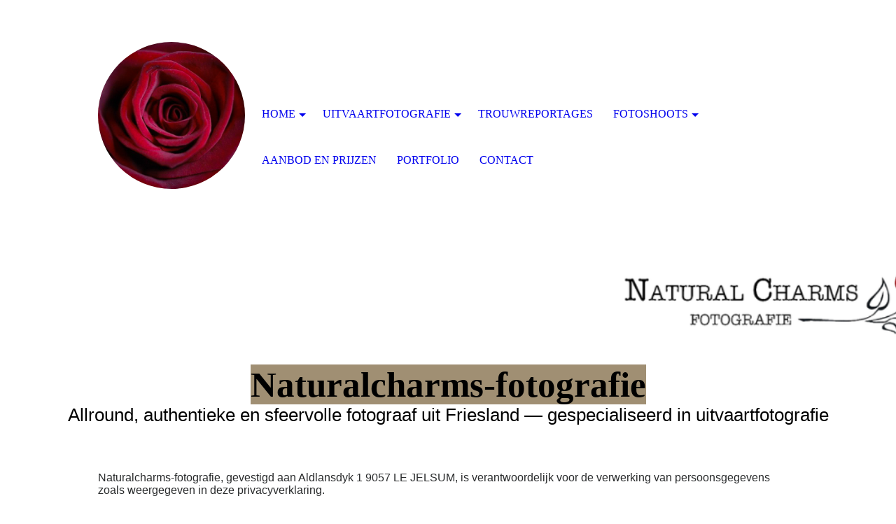

--- FILE ---
content_type: text/html; charset=utf-8
request_url: https://naturalcharms-fotografie.nl/Contact/uw-privacy/
body_size: 31734
content:
<!DOCTYPE html><html lang="nl"><head><meta http-equiv="Content-Type" content="text/html; charset=UTF-8"><title>uw privacy</title><meta name="description" content="Allround fotograaf met specialisatie in rouwfotografie, afscheidsfotografie en woningfotografie, bedrijfsfotografie en multimediabeheer
"><meta name="keywords" content="afscheidsreportage, levensfotografie,herinneringsfotografie,afscheidsfotograaf,afscheidsfotografie,uitvaartfotograaf, uitvaartfotografie, rouwfotograaf, rouwfotografie, crematiefotograaf, crematiefotografie, begrafenisfotograaf, begrafenisfotografie, Friesland, Fryslan, Leeuwarden, More than Words fotografie, Hondenfotografie, woningfotografie, bedrijfsfotografie, bedrijfsfotograaf, woningfotograaf, funda, multimediabeheer, winkelfotografie, winkelfotograaf
"><link href="https://naturalcharms-fotografie.nl/Contact/uw-privacy/" rel="canonical"><meta content="uw privacy" property="og:title"><meta content="website" property="og:type"><meta content="https://naturalcharms-fotografie.nl/Contact/uw-privacy/" property="og:url"><meta content="http://naturalcharms-fotografie.nl/.cm4all/iproc.php/10346288_694824920634019_4130241328757605591_n-4.jpg" property="og:image"><script>
              window.beng = window.beng || {};
              window.beng.env = {
                language: "en",
                country: "US",
                mode: "deploy",
                context: "page",
                pageId: "000002460074",
                pageLanguage: "nl",
                skeletonId: "",
                scope: "1725742",
                isProtected: false,
                navigationText: "uw privacy",
                instance: "1",
                common_prefix: "https://strato-editor.com",
                design_common: "https://strato-editor.com/beng/designs/",
                design_template: "sys/cm_dh_074",
                path_design: "https://strato-editor.com/beng/designs/data/sys/cm_dh_074/",
                path_res: "https://strato-editor.com/res/",
                path_bengres: "https://strato-editor.com/beng/res/",
                masterDomain: "",
                preferredDomain: "",
                preprocessHostingUri: function(uri) {
                  
                    return uri || "";
                  
                },
                hideEmptyAreas: true
              };
            </script><script xmlns="http://www.w3.org/1999/xhtml" src="https://strato-editor.com/cm4all-beng-proxy/beng-proxy.js"></script><link xmlns="http://www.w3.org/1999/xhtml" rel="stylesheet" href="https://strato-editor.com/.cm4all/e/static/3rdparty/font-awesome/css/font-awesome.min.css"></link><link rel="stylesheet" type="text/css" href="https://strato-editor.com/.cm4all/res/static/libcm4all-js-widget/3.89.7/css/widget-runtime.css" />
<link rel="stylesheet" type="text/css" href="https://strato-editor.com/.cm4all/res/static/beng-editor/5.3.138/css/deploy.css" />
<link rel="stylesheet" type="text/css" href="https://strato-editor.com/.cm4all/res/static/libcm4all-js-widget/3.89.7/css/slideshow-common.css" />
<script src="https://strato-editor.com/.cm4all/res/static/jquery-1.7/jquery.js"></script><script src="https://strato-editor.com/.cm4all/res/static/prototype-1.7.3/prototype.js"></script><script src="https://strato-editor.com/.cm4all/res/static/jslib/1.4.1/js/legacy.js"></script><script src="https://strato-editor.com/.cm4all/res/static/libcm4all-js-widget/3.89.7/js/widget-runtime.js"></script>
<script src="https://strato-editor.com/.cm4all/res/static/libcm4all-js-widget/3.89.7/js/slideshow-common.js"></script>
<script src="https://strato-editor.com/.cm4all/res/static/beng-editor/5.3.138/js/deploy.js"></script>
<script type="text/javascript" src="https://strato-editor.com/.cm4all/uro/assets/js/uro-min.js"></script><meta name="viewport" content="width=device-width, initial-scale=1"><link rel="stylesheet" type="text/css" href="https://strato-editor.com/.cm4all/designs/static/sys/cm_dh_074/1761696023.6789167/css/main.css"><link rel="stylesheet" type="text/css" href="https://strato-editor.com/.cm4all/designs/static/sys/cm_dh_074/1761696023.6789167/css/responsive.css"><link rel="stylesheet" type="text/css" href="https://strato-editor.com/.cm4all/designs/static/sys/cm_dh_074/1761696023.6789167/css/cm-templates-global-style.css"><script type="text/javascript" language="javascript" src="https://strato-editor.com/.cm4all/designs/static/sys/cm_dh_074/1761696023.6789167/js/effects.js"></script><script type="text/javascript" language="javascript" src="https://strato-editor.com/.cm4all/designs/static/sys/cm_dh_074/1761696023.6789167/js/cm_template-focus-point.js"></script><script type="text/javascript" language="javascript" src="https://strato-editor.com/.cm4all/designs/static/sys/cm_dh_074/1761696023.6789167/js/cm-templates-global-script.js"></script><!--$Id: template.xsl 1832 2012-03-01 10:37:09Z dominikh $--><link href="/.cm4all/handler.php/vars.css?v=20251207161710" type="text/css" rel="stylesheet"><style type="text/css">.cm-logo {background-image: url("/.cm4all/uproc.php/0/.10346288_694824920634019_4130241328757605591_n-3.jpg/picture-1200?_=15876ec81a8");
        background-position: 50% 50%;
background-size: 100% auto;
background-repeat: no-repeat;
      }</style><script type="text/javascript">window.cmLogoWidgetId = "STRATP_cm4all_com_widgets_Logo_7114738";
            window.cmLogoGetCommonWidget = function (){
                return new cm4all.Common.Widget({
            base    : "/Contact/uw-privacy/index.php/",
            session : "",
            frame   : "",
            path    : "STRATP_cm4all_com_widgets_Logo_7114738"
        })
            };
            window.logoConfiguration = {
                "cm-logo-x" : "50%",
        "cm-logo-y" : "50%",
        "cm-logo-v" : "2.0",
        "cm-logo-w" : "100%",
        "cm-logo-h" : "auto",
        "cm-logo-di" : "sys/cm_dh_074",
        "cm-logo-u" : "uro-service://",
        "cm-logo-k" : "%7B%22ticket%22%3A%22%22%2C%22serviceId%22%3A%220%22%2C%22locale%22%3A%22%22%2C%22path%22%3A%22%2F%22%2C%22name%22%3A%2210346288_694824920634019_4130241328757605591_n-3.jpg%22%2C%22origin%22%3A%22list%22%2C%22type%22%3A%22image%2Fjpeg%22%2C%22size%22%3A%22167961%22%2C%22width%22%3A%22480%22%2C%22height%22%3A%22480%22%2C%22duration%22%3A%22%22%2C%22rotation%22%3A%22%22%2C%22task%22%3A%22none%22%2C%22progress%22%3A%22none%22%2C%22result%22%3A%22ok%22%2C%22source%22%3A%22%22%2C%22start%22%3A%2215876ec81a8%22%2C%22now%22%3A%2218e81c572fb%22%2C%22_folder%22%3Atrue%2C%22_hidden%22%3Afalse%2C%22_hash%22%3A%2250cdabf8%22%2C%22_update%22%3A0%2C%22_media%22%3A%22image%22%2C%22_extension%22%3A%22%22%2C%22_xlate%22%3A%2210346288_694824920634019_4130241328757605591_n-3.jpg%22%2C%22_index%22%3A1%2C%22_suffix%22%3A%22jpg%22%2C%22_file%22%3A%7B%22path%22%3A%22%2F%22%2C%22name%22%3A%2210346288_694824920634019_4130241328757605591_n-3%22%2C%22extension%22%3A%22jpg%22%7D%2C%22_selected%22%3Atrue%7D",
        "cm-logo-bc" : "",
        "cm-logo-ln" : "",
        "cm-logo-ln$" : "",
        "cm-logo-hi" : false
        ,
        _logoBaseUrl : "uro-service:\/\/",
        _logoPath : "%7B%22ticket%22%3A%22%22%2C%22serviceId%22%3A%220%22%2C%22locale%22%3A%22%22%2C%22path%22%3A%22%2F%22%2C%22name%22%3A%2210346288_694824920634019_4130241328757605591_n-3.jpg%22%2C%22origin%22%3A%22list%22%2C%22type%22%3A%22image%2Fjpeg%22%2C%22size%22%3A%22167961%22%2C%22width%22%3A%22480%22%2C%22height%22%3A%22480%22%2C%22duration%22%3A%22%22%2C%22rotation%22%3A%22%22%2C%22task%22%3A%22none%22%2C%22progress%22%3A%22none%22%2C%22result%22%3A%22ok%22%2C%22source%22%3A%22%22%2C%22start%22%3A%2215876ec81a8%22%2C%22now%22%3A%2218e81c572fb%22%2C%22_folder%22%3Atrue%2C%22_hidden%22%3Afalse%2C%22_hash%22%3A%2250cdabf8%22%2C%22_update%22%3A0%2C%22_media%22%3A%22image%22%2C%22_extension%22%3A%22%22%2C%22_xlate%22%3A%2210346288_694824920634019_4130241328757605591_n-3.jpg%22%2C%22_index%22%3A1%2C%22_suffix%22%3A%22jpg%22%2C%22_file%22%3A%7B%22path%22%3A%22%2F%22%2C%22name%22%3A%2210346288_694824920634019_4130241328757605591_n-3%22%2C%22extension%22%3A%22jpg%22%7D%2C%22_selected%22%3Atrue%7D"
        };
          jQuery(document).ready(function() {
            var logoElement = jQuery(".cm-logo");
            logoElement.attr("role", "img");
            logoElement.attr("tabindex", "0");
            logoElement.attr("aria-label", "logo");
          });
        </script><link rel="shortcut icon" type="image/png" href="/.cm4all/sysdb/favicon/icon-32x32_e9ddc63.png"/><link rel="shortcut icon" sizes="196x196" href="/.cm4all/sysdb/favicon/icon-196x196_e9ddc63.png"/><link rel="apple-touch-icon" sizes="180x180" href="/.cm4all/sysdb/favicon/icon-180x180_e9ddc63.png"/><link rel="apple-touch-icon" sizes="120x120" href="/.cm4all/sysdb/favicon/icon-120x120_e9ddc63.png"/><link rel="apple-touch-icon" sizes="152x152" href="/.cm4all/sysdb/favicon/icon-152x152_e9ddc63.png"/><link rel="apple-touch-icon" sizes="76x76" href="/.cm4all/sysdb/favicon/icon-76x76_e9ddc63.png"/><meta name="msapplication-square70x70logo" content="/.cm4all/sysdb/favicon/icon-70x70_e9ddc63.png"/><meta name="msapplication-square150x150logo" content="/.cm4all/sysdb/favicon/icon-150x150_e9ddc63.png"/><meta name="msapplication-square310x310logo" content="/.cm4all/sysdb/favicon/icon-310x310_e9ddc63.png"/><link rel="shortcut icon" type="image/png" href="/.cm4all/sysdb/favicon/icon-48x48_e9ddc63.png"/><link rel="shortcut icon" type="image/png" href="/.cm4all/sysdb/favicon/icon-96x96_e9ddc63.png"/><style id="cm_table_styles"></style><style id="cm_background_queries"></style><script type="application/x-cm4all-cookie-consent" data-code=""></script></head><body ondrop="return false;" class=" device-desktop cm-deploy cm-deploy-342 cm-deploy-4x"><div class="cm-background" data-cm-qa-bg="image"></div><div class="cm-background-video" data-cm-qa-bg="video"></div><div class="cm-background-effects" data-cm-qa-bg="effect"></div><div class="cm-templates-container"><div class="cm-kv-0 cm-template-keyvisual__media cm_can_be_empty" id="keyvisual" data-speed="-2"></div><div class="title_wrapper cm_can_be_empty"><div class="title cm_can_be_empty cm-templates-heading__title" id="title" style=""><strong style="background-color: #a08f73;">Naturalcharms-fotografie </strong></div><div class="subtitle cm_can_be_empty cm-templates-heading__subtitle" id="subtitle" style=""><span style="font-size: 26px; font-family: Oswald, sans-serif;">Allround, authentieke en sfeervolle fotograaf uit Friesland — gespecialiseerd in uitvaartfotografie</span><br></div></div><div class="main_wrapper cm-template-content"><div class="center_wrapper"><main class="content_main_dho cm-template-content__main cm-templates-text" data-cm-hintable="yes"><p id="docs-internal-guid-b2667b6e-bdbd-f9fe-05b8-9de4b8716ad5" style="background-color: transparent; color: #000000; font-family: Times New Roman; font-size: 16px; font-style: normal; font-weight: 400; text-align: left;"><span style="background-color: transparent; color: #292b2c; font-family: Arial; font-size: 16px; font-style: normal; font-weight: 400;">Naturalcharms-fotografie, gevestigd aan Aldlansdyk 1 9057 LE JELSUM, is verantwoordelijk voor de verwerking van persoonsgegevens zoals weergegeven in deze privacyverklaring.</span></p><p style="background-color: transparent; color: #000000; font-family: Times New Roman; font-size: 16px; font-style: normal; font-weight: 400; text-align: left;"><span style="background-color: transparent; color: #292b2c; font-family: Arial; font-size: 16px; font-style: normal; font-weight: 400;">Contactgegevens:</span></p><p style="background-color: transparent; color: #000000; font-family: Times New Roman; font-size: 16px; font-style: normal; font-weight: 400; text-align: left;"><span style="background-color: transparent; color: #292b2c; font-family: Arial; font-size: 16px; font-style: normal; font-weight: 400;">naturalcharms-fotografie.nl Aldlansdyk 1 9057 LE JELSUM 0613682952</span></p><p style="background-color: transparent; color: #000000; font-family: Times New Roman; font-size: 16px; font-style: normal; font-weight: 400; text-align: left;"><span style="background-color: transparent; color: #292b2c; font-family: Arial; font-size: 16px; font-style: normal; font-weight: 400;">M. Dijkstra is de Functionaris Gegevensbescherming van Naturalcharms-fotografie Hij/zij is te bereiken via Naturalcharmsfotografie@gmail.com</span></p><p style="background-color: transparent; color: #000000; font-family: Times New Roman; font-size: 16px; font-style: normal; font-weight: 400; text-align: left;"><span style="background-color: transparent; color: #292b2c; font-family: Arial; font-size: 16px; font-style: normal; font-weight: 400;">Naturalcharms-fotografie verwerkt uw persoonsgegevens doordat u gebruik maakt van onze diensten en/of omdat u deze zelf aan ons verstrekt. Hieronder vindt u een overzicht van de persoonsgegevens die wij verwerken:</span></p><p style="background-color: transparent; color: #000000; font-family: Times New Roman; font-size: 16px; font-style: normal; font-weight: 400; text-align: left;"><span style="background-color: transparent; color: #292b2c; font-family: Arial; font-size: 16px; font-style: normal; font-weight: 400;">- Voor- en achternaam</span></p><p style="background-color: transparent; color: #000000; font-family: Times New Roman; font-size: 16px; font-style: normal; font-weight: 400; text-align: left;"><span style="background-color: transparent; color: #292b2c; font-family: Arial; font-size: 16px; font-style: normal; font-weight: 400;">- Adresgegevens</span></p><p style="background-color: transparent; color: #000000; font-family: Times New Roman; font-size: 16px; font-style: normal; font-weight: 400; text-align: left;"><span style="background-color: transparent; color: #292b2c; font-family: Arial; font-size: 16px; font-style: normal; font-weight: 400;">- Telefoonnummer</span></p><p style="background-color: transparent; color: #000000; font-family: Times New Roman; font-size: 16px; font-style: normal; font-weight: 400; text-align: left;"><span style="background-color: transparent; color: #292b2c; font-family: Arial; font-size: 16px; font-style: normal; font-weight: 400;">- E-mailadres</span></p><p style="background-color: transparent; color: #000000; font-family: Times New Roman; font-size: 16px; font-style: normal; font-weight: 400; text-align: left;"><span style="background-color: transparent; color: #292b2c; font-family: Arial; font-size: 16px; font-style: normal; font-weight: 400;">- Overige persoonsgegevens die u actief verstrekt bijvoorbeeld door een profiel op deze website aan te maken, in correspondentie en telefonisch</span></p><p style="background-color: transparent; color: #000000; font-family: Times New Roman; font-size: 16px; font-style: normal; font-weight: 400; text-align: left;"><span style="background-color: transparent; color: #292b2c; font-family: Arial; font-size: 16px; font-style: normal; font-weight: 400;">Onze website en/of dienst heeft niet de intentie gegevens te verzamelen over websitebezoekers die jonger zijn dan 16 jaar. Tenzij ze toestemming hebben van ouders of voogd. We kunnen echter niet controleren of een bezoeker ouder dan 16 is. Wij raden ouders dan ook aan betrokken te zijn bij de online activiteiten van hun kinderen, om zo te voorkomen dat er gegevens over kinderen verzameld worden zonder ouderlijke toestemming. </span></p><p style="background-color: transparent; color: #000000; font-family: Times New Roman; font-size: 16px; font-style: normal; font-weight: 400; text-align: left;"><span style="background-color: transparent; color: #292b2c; font-family: Arial; font-size: 16px; font-style: normal; font-weight: 400;">Naturalcharms-fotografie verwerkt uw persoonsgegevens met als enig doel u  te kunnen bellen of e-mailen indien dit nodig is om onze dienstverlening uit te kunnen voeren. </span></p><p style="background-color: transparent; color: #000000; font-family: Times New Roman; font-size: 16px; font-style: normal; font-weight: 400; text-align: left;"><span style="background-color: transparent; color: #292b2c; font-family: Arial; font-size: 16px; font-style: normal; font-weight: 400;">Naturalcharms-fotografie maakt geen gebruik van  geautomatiseerde verwerkingen zoals  computerprogramma's of -systemen, zonder dat daar een mens (bijvoorbeeld een medewerker van Naturalcharms-fotografie) tussen zit. </span></p><p style="background-color: transparent; color: #000000; font-family: Times New Roman; font-size: 16px; font-style: normal; font-weight: 400; text-align: left;"><span style="background-color: transparent; color: #292b2c; font-family: Arial; font-size: 16px; font-style: normal; font-weight: 400;">Naturalcharms-fotografie bewaart uw persoonsgegevens niet langer dan strikt nodig is om de doelen te realiseren waarvoor uw gegevens worden verzameld.</span></p><p style="background-color: transparent; color: #000000; font-family: Times New Roman; font-size: 16px; font-style: normal; font-weight: 400; text-align: left;"><span style="background-color: transparent; color: #292b2c; font-family: Arial; font-size: 16px; font-style: normal; font-weight: 400;">Naturalcharms-fotografie verstrekt uitsluitend aan derden en alleen als dit nodig is voor de uitvoering van onze overeenkomst met u of om te voldoen aan een wettelijke verplichting.</span></p><p style="background-color: transparent; color: #000000; font-family: Times New Roman; font-size: 16px; font-style: normal; font-weight: 400; text-align: left;"><span style="background-color: transparent; color: #292b2c; font-family: Arial; font-size: 16px; font-style: normal; font-weight: 400;">Naturalcharms-fotografie gebruikt alleen technische en functionele cookies. En analytische cookies die geen inbreuk maken op uw privacy. Een cookie is een klein tekstbestand dat bij het eerste bezoek aan deze website wordt opgeslagen op uw computer, tablet of smartphone. De cookies die wij gebruiken zijn noodzakelijk voor de technische werking van de website en uw gebruiksgemak. Ze zorgen ervoor dat de website naar behoren werkt en onthouden bijvoorbeeld uw voorkeursinstellingen. Ook kunnen wij hiermee onze website optimaliseren. U kunt zich afmelden voor cookies door uw internetbrowser zo in te stellen dat deze geen cookies meer opslaat. Daarnaast kunt u ook alle informatie die eerder is opgeslagen via de instellingen van uw browser verwijderen.</span></p><h2 style="background-color: transparent; color: #000000; font-family: Times New Roman; font-size: 24px; font-style: normal; font-weight: 700; text-align: left;"><span style="background-color: transparent; color: #292b2c; font-family: Arial; font-size: 24px; font-style: normal; font-weight: 400;">Gegevens inzien, aanpassen of verwijderen</span></h2><p style="background-color: transparent; color: #000000; font-family: Times New Roman; font-size: 16px; font-style: normal; font-weight: 400; text-align: left;"><span style="background-color: transparent; color: #292b2c; font-family: Arial; font-size: 16px; font-style: normal; font-weight: 400;">U heeft het recht om uw persoonsgegevens in te zien, te corrigeren of te verwijderen. Daarnaast heeft u het recht om uw eventuele toestemming voor de gegevensverwerking in te trekken of bezwaar te maken tegen de verwerking van uw persoonsgegevens door Naturalcharms-fotografie en heeft u het recht op gegevensoverdraagbaarheid. Dat betekent dat u bij ons een verzoek kunt indienen om de persoonsgegevens die wij van u beschikken in een computerbestand naar u of een ander, door u genoemde organisatie, te sturen. U kunt een verzoek tot inzage, correctie, verwijdering, gegevensoverdraging van uw persoonsgegevens of verzoek tot intrekking van uw toestemming of bezwaar op de verwerking van uw persoonsgegevens sturen naar marikejerta@gmail.com. Om er zeker van te zijn dat het verzoek tot inzage door u is gedaan, vragen wij u een kopie van uw identiteitsbewijs met het verzoek mee te sturen. Maak in deze kopie uw pasfoto, MRZ (machine readable zone, de strook met nummers onderaan het paspoort), paspoortnummer en Burgerservicenummer (BSN) zwart. Dit ter bescherming van uw privacy. We reageren zo snel mogelijk, maar binnen vier weken, op uw verzoek. Naturalcharms-fotografie wil u er tevens op wijzen dat u de mogelijkheid heeft om een klacht in te dienen bij de nationale toezichthouder, de Autoriteit Persoonsgegevens. Dat kan via de volgende link: https://autoriteitpersoonsgegevens.nl/nl/contact-met-de-autoriteit-persoonsgegevens/tip-ons</span></p><h2 style="background-color: transparent; color: #000000; font-family: Times New Roman; font-size: 24px; font-style: normal; font-weight: 700; text-align: left;"><span style="background-color: transparent; color: #292b2c; font-family: Arial; font-size: 16px; font-style: normal; font-weight: 400;">Naturalcharms-fotografie neemt de bescherming van uw gegevens serieus en neemt passende maatregelen om misbruik, verlies, onbevoegde toegang, ongewenste openbaarmaking en ongeoorloofde wijziging tegen te gaan. Als u de indruk heeft dat uw gegevens niet goed beveiligd zijn of er aanwijzingen zijn van misbruik, neem dan contact op met onze klantenservice of via marikejerta@gmail.com</span></h2><div id="cm_bottom_clearer" style="clear: both;" contenteditable="false"></div></main><div class="sidebar_wrapper cm_can_be_empty"><aside class="sidebar cm_can_be_empty" id="widgetbar_site_1" data-cm-hintable="yes"><p style="text-align: center;"><br></p></aside><aside class="sidebar cm_can_be_empty" id="widgetbar_page_1" data-cm-hintable="yes"><p> </p></aside><aside class="sidebar cm_can_be_empty" id="widgetbar_page_2" data-cm-hintable="yes"><p> </p></aside><aside class="sidebar cm_can_be_empty" id="widgetbar_site_2" data-cm-hintable="yes"><p> </p></aside></div></div></div><footer class="footer_wrapper blur cm_can_be_empty" id="footer" data-cm-hintable="yes"><div style="text-align: center;"><br></div><p style="text-align: center;"><span style='font-size: 36px; font-family: "Oleo Script";'> </span></p><p style="text-align: center;"><br></p><p style="text-align: center;"><br></p><div style="text-align: center;"><br></div><div style="text-align: center;"><br></div><div style="text-align: center;"><br></div><div style="text-align: center;"><br></div><div style="text-align: center;"><br></div><div style="text-align: center;"><br></div><div style="text-align: center;"><br></div></footer><div class="scrollup"><a href="javascript:void(0);" onclick="goToByScroll('body');"><i class="fa fa-angle-up"></i></a></div><div class="placeholder"></div><header class="head_wrapper" onmouseover="javascript:jQuery('.navigation_wrapper').addClass('open_navigation');" onmouseout="javascript:jQuery('.navigation_wrapper').removeClass('open_navigation');"><div class="center_wrapper"><div class="logo_wrapper nav_desk"><div class="cm-logo cm_can_be_empty" id="logo"> </div></div></div><nav class="navigation_wrapper nav_desk" id="cm_navigation"><ul id="cm_mainnavigation"><li id="cm_navigation_pid_1217761" class="cm_has_subnavigation"><a title="Home" href="/Home/" class="cm_anchor">Home</a><ul class="cm_subnavigation" id="cm_subnavigation_pid_1217761"><li id="cm_navigation_pid_8087170"><a title="over mij" href="/Home/over-mij/" class="cm_anchor">over mij</a></li></ul></li><li id="cm_navigation_pid_1224730" class="cm_has_subnavigation"><a title="uitvaartfotografie" href="/uitvaartfotografie/" class="cm_anchor">uitvaartfotografie</a><ul class="cm_subnavigation" id="cm_subnavigation_pid_1224730"><li id="cm_navigation_pid_2972259"><a title="graf- en rouwsymbolen" href="/uitvaartfotografie/graf-en-rouwsymbolen/" class="cm_anchor">graf- en rouwsymbolen</a></li><li id="cm_navigation_pid_4368030"><a title="stillborn fotografie" href="/uitvaartfotografie/stillborn-fotografie/" class="cm_anchor">stillborn fotografie</a></li></ul></li><li id="cm_navigation_pid_3445713"><a title="trouwreportages" href="/trouwreportages/" class="cm_anchor">trouwreportages</a></li><li id="cm_navigation_pid_3443339" class="cm_has_subnavigation"><a title="fotoshoots" href="/fotoshoots/" class="cm_anchor">fotoshoots</a><ul class="cm_subnavigation" id="cm_subnavigation_pid_3443339"><li id="cm_navigation_pid_5683933"><a title="fotoshoots buiten" href="/fotoshoots/fotoshoots-buiten/" class="cm_anchor">fotoshoots buiten</a></li><li id="cm_navigation_pid_4808805"><a title="studio shoots" href="/fotoshoots/studio-shoots/" class="cm_anchor">studio shoots</a></li></ul></li><li id="cm_navigation_pid_8399141"><a title="aanbod en prijzen" href="/aanbod-en-prijzen/" class="cm_anchor">aanbod en prijzen</a></li><li id="cm_navigation_pid_1250353"><a title="portfolio " href="/portfolio/" class="cm_anchor">portfolio </a></li><li id="cm_navigation_pid_1217757" class="cm_current"><a title="Contact" href="/Contact/" class="cm_anchor">Contact</a></li></ul></nav></header></div><script type="text/javascript" language="javascript" src="https://strato-editor.com/.cm4all/designs/static/sys/cm_dh_074/1761696023.6789167/js/parallax.js"></script><div class="cm_widget_anchor"><a name="STRATP_cm4all_com_widgets_CookiePolicy_7114742" id="widgetanchor_STRATP_cm4all_com_widgets_CookiePolicy_7114742"><!--cm4all.com.widgets.CookiePolicy--></a></div><script data-tracking="true" data-cookie-settings-enabled="false" src="/.cm4all/widgetres.php/cm4all.com.widgets.CookiePolicy/show.js?v=3.3.38" defer="defer" id="cookieSettingsScript"></script><noscript ><div style="position:absolute;bottom:0;" id="statdiv"><img alt="" height="1" width="1" src="https://strato-editor.com/.cm4all/_pixel.img?site=1791864-9bwPr8pb&amp;page=pid_2460074&amp;path=%2FContact%2Fuw-privacy%2Findex.php%2F&amp;nt=uw+privacy"/></div></noscript><script  type="text/javascript">//<![CDATA[
            document.body.insertAdjacentHTML('beforeend', '<div style="position:absolute;bottom:0;" id="statdiv"><img alt="" height="1" width="1" src="https://strato-editor.com/.cm4all/_pixel.img?site=1791864-9bwPr8pb&amp;page=pid_2460074&amp;path=%2FContact%2Fuw-privacy%2Findex.php%2F&amp;nt=uw+privacy&amp;domain='+escape(document.location.hostname)+'&amp;ref='+escape(document.referrer)+'"/></div>');
        //]]></script><div xmlns="http://www.w3.org/1999/xhtml" class="cm-smart-access-button"><div class="scaler"><i class="fa fa-th" aria-hidden="true"></i></div></div><div xmlns="http://www.w3.org/1999/xhtml" class="cm-smart-access-menu num-buttons-4"><div class="protector"></div><div class="tiles"><a href="mailto:info@naturalcharms-fotografie.nl" target=""><div class="tile mail"><div class="icon"><i class="fa fa-mail" aria-hidden="true"></i></div><div class="title">E-mailen</div></div></a><a href="tel:0613682952" target=""><div class="tile call"><div class="icon"><i class="fa fa-call" aria-hidden="true"></i></div><div class="title">Bellen</div></div></a><a href="/Home/" target=""><div class="tile map"><div class="icon"><i class="fa fa-map" aria-hidden="true"></i></div><div class="title">Map</div></div></a><a href="/Home/" target=""><div class="tile about"><div class="icon"><i class="fa fa-about" aria-hidden="true"></i></div><div class="title">Info</div></div></a></div></div><div style="display: none;" id="keyvisualWidgetVideosContainer"></div><style type="text/css">.cm-kv-0 {
background-position: center;
background-repeat: no-repeat;
}
            @media(min-width: 100px), (min-resolution: 72dpi), (-webkit-min-device-pixel-ratio: 1) {.cm-kv-0{background-image:url("/.cm4all/uproc.php/0/home/.fotograaf%20friesland.png/picture-200?_=18f71cd19ee");}}@media(min-width: 100px), (min-resolution: 144dpi), (-webkit-min-device-pixel-ratio: 2) {.cm-kv-0{background-image:url("/.cm4all/uproc.php/0/home/.fotograaf%20friesland.png/picture-400?_=18f71cd19ee");}}@media(min-width: 200px), (min-resolution: 72dpi), (-webkit-min-device-pixel-ratio: 1) {.cm-kv-0{background-image:url("/.cm4all/uproc.php/0/home/.fotograaf%20friesland.png/picture-400?_=18f71cd19ee");}}@media(min-width: 200px), (min-resolution: 144dpi), (-webkit-min-device-pixel-ratio: 2) {.cm-kv-0{background-image:url("/.cm4all/uproc.php/0/home/.fotograaf%20friesland.png/picture-800?_=18f71cd19ee");}}@media(min-width: 400px), (min-resolution: 72dpi), (-webkit-min-device-pixel-ratio: 1) {.cm-kv-0{background-image:url("/.cm4all/uproc.php/0/home/.fotograaf%20friesland.png/picture-800?_=18f71cd19ee");}}@media(min-width: 400px), (min-resolution: 144dpi), (-webkit-min-device-pixel-ratio: 2) {.cm-kv-0{background-image:url("/.cm4all/uproc.php/0/home/.fotograaf%20friesland.png/picture-1200?_=18f71cd19ee");}}@media(min-width: 600px), (min-resolution: 72dpi), (-webkit-min-device-pixel-ratio: 1) {.cm-kv-0{background-image:url("/.cm4all/uproc.php/0/home/.fotograaf%20friesland.png/picture-1200?_=18f71cd19ee");}}@media(min-width: 600px), (min-resolution: 144dpi), (-webkit-min-device-pixel-ratio: 2) {.cm-kv-0{background-image:url("/.cm4all/uproc.php/0/home/.fotograaf%20friesland.png/picture-1600?_=18f71cd19ee");}}@media(min-width: 800px), (min-resolution: 72dpi), (-webkit-min-device-pixel-ratio: 1) {.cm-kv-0{background-image:url("/.cm4all/uproc.php/0/home/.fotograaf%20friesland.png/picture-1600?_=18f71cd19ee");}}@media(min-width: 800px), (min-resolution: 144dpi), (-webkit-min-device-pixel-ratio: 2) {.cm-kv-0{background-image:url("/.cm4all/uproc.php/0/home/.fotograaf%20friesland.png/picture-2600?_=18f71cd19ee");}}
</style><style type="text/css">
			#keyvisual {
				overflow: hidden;
			}
			.kv-video-wrapper {
				width: 100%;
				height: 100%;
				position: relative;
			}
			</style><script type="text/javascript">
				jQuery(document).ready(function() {
					function moveTempVideos(slideshow, isEditorMode) {
						var videosContainer = document.getElementById('keyvisualWidgetVideosContainer');
						if (videosContainer) {
							while (videosContainer.firstChild) {
								var div = videosContainer.firstChild;
								var divPosition = div.className.substring('cm-kv-0-tempvideo-'.length);
								if (isEditorMode && parseInt(divPosition) > 1) {
									break;
								}
								videosContainer.removeChild(div);
								if (div.nodeType == Node.ELEMENT_NODE) {
									var pos = '';
									if (slideshow) {
										pos = '-' + divPosition;
									}
									var kv = document.querySelector('.cm-kv-0' + pos);
									if (kv) {
										if (!slideshow) {
											var wrapperDiv = document.createElement("div"); 
											wrapperDiv.setAttribute("class", "kv-video-wrapper");
											kv.insertBefore(wrapperDiv, kv.firstChild);
											kv = wrapperDiv;
										}
										while (div.firstChild) {
											kv.appendChild(div.firstChild);
										}
										if (!slideshow) {
											break;
										}
									}
								}
							}
						}
					}

					function kvClickAction(mode, href) {
						if (mode == 'internal') {
							if (!window.top.syntony || !/_home$/.test(window.top.syntony.bifmState)) {
								window.location.href = href;
							}
						} else if (mode == 'external') {
							var a = document.createElement('a');
							a.href = href;
							a.target = '_blank';
							a.rel = 'noreferrer noopener';
							a.click();
						}
					}

					var keyvisualElement = jQuery("[cm_type=keyvisual]");
					if(keyvisualElement.length == 0){
						keyvisualElement = jQuery("#keyvisual");
					}
					if(keyvisualElement.length == 0){
						keyvisualElement = jQuery("[class~=cm-kv-0]");
					}
				
						keyvisualElement.attr("role", "img");
						keyvisualElement.attr("tabindex", "0");
						keyvisualElement.attr("aria-label", "hoofdafbeelding");
					
					moveTempVideos(false, false);
					var video = document.querySelector('#keyvisual video');
					if (video) {
						video.play();
					}
				
			});
		</script></body></html>


--- FILE ---
content_type: text/css
request_url: https://strato-editor.com/.cm4all/designs/static/sys/cm_dh_074/1761696023.6789167/css/main.css
body_size: 1424
content:
:root{--cm-templates-bp-tablet:1250}
.main_wrapper h1,.main_wrapper h2,.main_wrapper h3,.main_wrapper h4,.main_wrapper h5,.main_wrapper h6{margin:0 0 .7em 0}
.main_wrapper p,.main_wrapper code,.main_wrapper pre,.main_wrapper kbd{margin:0 0 1em 0}
.main_wrapper li ul,.main_wrapper li ol{margin:0 1em}
.main_wrapper ul,.main_wrapper ol{margin:0 1em 1em 1em}
.main_wrapper dl{margin:0 0 1em 0}
.main_wrapper dd{margin-left:1em}
a{outline:0}
.cm-template-title--container-cm-empty{margin-top:-12px}
.cm-template-keyvisual__media,.cm-slides-addon{background-size:cover;background-repeat:no-repeat;background-position:center}
#keyvisual.cm-templates-kv-deprecated-px,#keyvisual.cm-templates-kv-deprecated-px .cm-slides-addon{background-position:center;background-size:cover}
#keyvisual,.cm-slides-addon{width:100%;height:500px;z-index:2;position:relative}
.cm-slides-controls .cm-slides-button,.cm-slides-controls .cm-slides-button-prev,.cm-slides-controls .cm-slides-button-next{z-index:3}
.title_wrapper{text-align:center;padding:20px 0 25px 0;position:relative;z-index:3}
.main_wrapper{padding:0 0 40px;position:relative;z-index:3}
.center_wrapper{width:1000px;margin:0 auto}
.content_main_dho{display:inline-block;vertical-align:top;width:740px;margin:40px 0 0 0}
.sidebar_wrapper{display:inline-block;vertical-align:top;width:200px;padding:40px 10px 30px;margin:0 0 0 30px}
.sidebar_wrapper:after{content:"";height:80px;margin:30px 0 0 -10px;position:absolute;width:220px}
.footer_wrapper{padding:45px 0;text-align:center}
.footer_wrapper.cm_empty{display:none}
.placeholder{height:35px}
.head_wrapper{position:absolute;top:130px;width:100%;z-index:3}
.toggle_navigation{display:none}
.logo_wrapper{position:absolute;margin-top:-70px}
#logo{width:210px;height:210px;border-radius:100%;overflow:hidden}
#logo.cm_empty{display:none}
#logo div{line-height:210px;text-align:center}
.navigation_wrapper{width:100%}
.navigation_wrapper>ul{display:block;max-width:800px;list-style-type:none;padding:0 0 0 240px;margin:0 auto}
.navigation_wrapper>ul>li{display:inline-block;padding:0;margin:0;vertical-align:top}
.navigation_wrapper>ul>li>a{display:block;text-decoration:none;text-transform:uppercase;padding:1.5em .9em;-webkit-transition:color .25s;transition:color .25s}
.navigation_wrapper>ul>li>ul{visibility:hidden;opacity:0;list-style-type:none;padding:0;margin:0;position:absolute;box-shadow:0 4px 3px -2px rgba(0,0,0,0.4);-webkit-transition:opacity .6s,visibility .6s;transition:opacity .6s,visibility .6s}
.navigation_wrapper>ul>li.cm_has_subnavigation>ul:before{content:"";display:block;position:absolute;height:0;width:0;margin:-11px 0 0 8px}
.navigation_wrapper>ul>li>ul>li{padding:0;margin:0}
.navigation_wrapper>ul>li>ul>li>a{display:block;text-decoration:none;text-transform:uppercase;padding:7px 17px 9px 17px;-webkit-transition:color .7s,background-color .7s;transition:color .7s,background-color .7s}
.navigation_wrapper>ul>li:hover>ul,.navigation_wrapper>ul>li:has(a:focus)>ul{opacity:1;visibility:visible}
.navigation_wrapper>ul>li>ul>li>ul{visibility:hidden;opacity:0;list-style-type:none;padding:0;margin:0;-webkit-transition:opacity .4s,visibility .4s;transition:opacity .4s,visibility .4s}
.navigation_wrapper>ul>li>ul>li>ul>li{padding:0;margin:0}
.navigation_wrapper>ul>li>ul>li>ul>li>a{display:block;text-decoration:none;text-transform:uppercase;padding:7px 17px 9px 30px;-webkit-transition:margin .4s,color .3s,border .3s,background-color .3s;transition:margin .4s,color .3s,border .3s,background-color .3s}
.navigation_wrapper>ul>li:hover>ul>li>ul,.navigation_wrapper>ul>li:has(a:focus)>ul>li>ul{opacity:1;visibility:visible}
#cm_navigation li.cm_has_subnavigation>a:after{-moz-border-bottom-colors:none;-moz-border-left-colors:none;-moz-border-right-colors:none;-moz-border-top-colors:none;border-image:none;border-left:.313em solid transparent;border-right:.313em solid transparent;border-style:solid solid none;border-width:.313em .313em medium;content:"";display:inline-block;height:0;position:relative;right:-0.313em;vertical-align:middle;width:0}
.scrollup{padding-right:100px;display:inline;margin-top:-75px;position:absolute;right:0;-webkit-transition:bottom .5s;transition:bottom .5s}
.scrollup a{border-radius:50px;padding:10px 20px;box-shadow:0 0 5px #fff;font-size:2.5em;text-decoration:none;-webkit-transition:padding .3s,box-shadow .3s;transition:padding .3s,box-shadow .3s}
.scrollup a:hover{padding:15px 20px;box-shadow:0 0 10px #ddd}
.clearly{clear:both}
.cm-templates-keyvisual--cmEmptyModification{height:340px !important}
select option{color:#333}
@media only screen and (max-width:767px) and (orientation :portrait){.cm-templates-heading__title,.cm-templates-heading__title span{font-size:8vw !important}
.cm-templates-heading__subtitle,.cm-templates-heading__subtitle span{font-size:6vw !important}
}
@media only screen and (max-width:767px) and (orientation :landscape){.cm-templates-heading__title,.cm-templates-heading__title span{font-size:6vw !important}
.cm-templates-heading__subtitle,.cm-templates-heading__subtitle span{font-size:4vw !important}
}
@media only screen and (min-width:768px) and (max-width:1280px) and (orientation :portrait){.cm-templates-heading__title,.cm-templates-heading__title span{font-size:5vw !important}
.cm-templates-heading__subtitle,.cm-templates-heading__subtitle span{font-size:3vw !important}
}
@media only screen and (min-width:768px) and (max-width:1280px) and (orientation :landscape){.cm-templates-heading__title,.cm-templates-heading__title span{font-size:4vw !important}
.cm-templates-heading__subtitle,.cm-templates-heading__subtitle span{font-size:2vw !important}
}